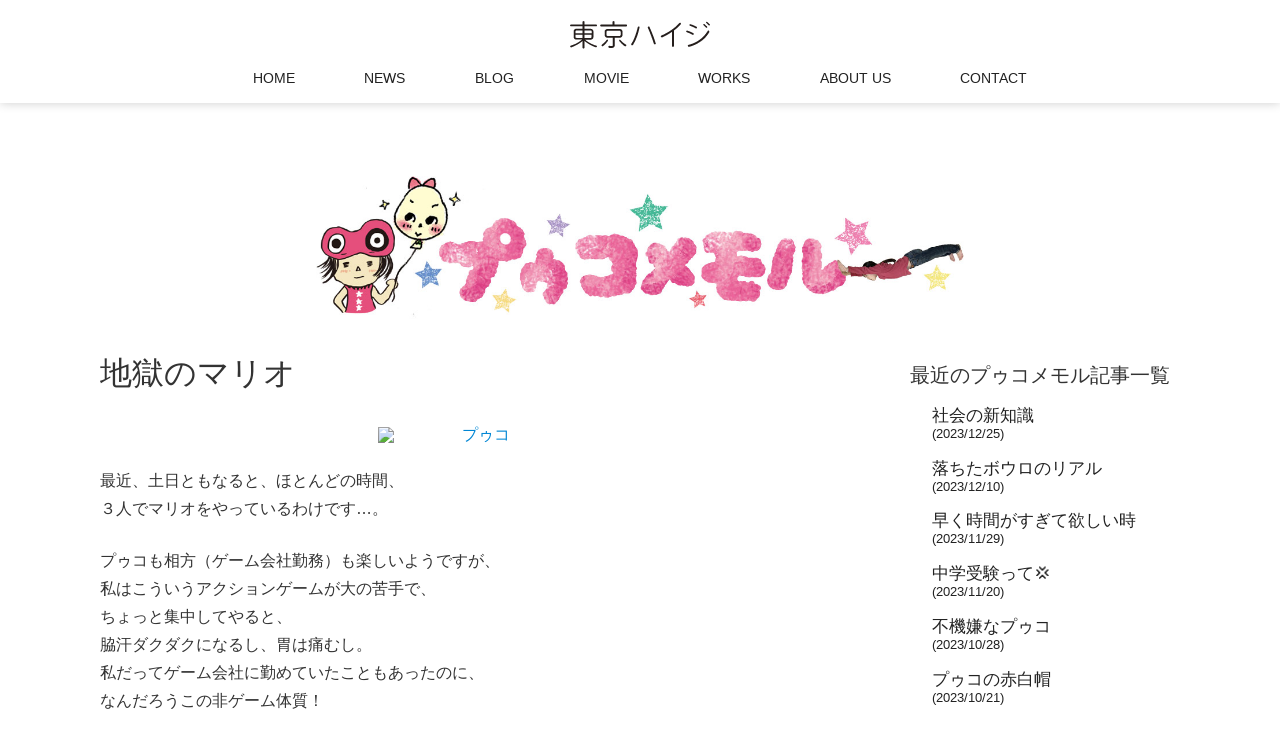

--- FILE ---
content_type: text/html; charset=UTF-8
request_url: https://tokioheidi.com/tomoko/%E5%9C%B0%E7%8D%84%E3%81%AE%E3%83%9E%E3%83%AA%E3%82%AA/
body_size: 4139
content:
<!DOCTYPE html><html lang=ja prefix="og: http://ogp.me/ns# article: http://ogp.me/ns/article#"><head><meta charset="UTF-8"><meta http-equiv="X-UA-Compatible" content="IE=edge"><title>東京ハイジ &#8211; TOKIOHEIDI &raquo; 地獄のマリオ</title><meta name="description" content="東京ハイジは、イラスト、アニメ、映像、ウェブサイト、グッズ、絵本、などを作っている姉妹クリエイターです"><meta name="viewport" content="width=device-width, initial-scale=1"><link rel=stylesheet href=https://tokioheidi.com/wp/wp-content/cache/minify/7c1a0.css media=all><meta name='robots' content='max-image-preview:large'><link rel=https://api.w.org/ href=https://tokioheidi.com/wp-json/ ><link rel=alternate type=application/json href=https://tokioheidi.com/wp-json/wp/v2/tomoko/4082><link rel=canonical href=https://tokioheidi.com/tomoko/%e5%9c%b0%e7%8d%84%e3%81%ae%e3%83%9e%e3%83%aa%e3%82%aa/ ><link rel=shortlink href='https://tokioheidi.com/?p=4082'><link rel=alternate type=application/json+oembed href="https://tokioheidi.com/wp-json/oembed/1.0/embed?url=https%3A%2F%2Ftokioheidi.com%2Ftomoko%2F%25e5%259c%25b0%25e7%258d%2584%25e3%2581%25ae%25e3%2583%259e%25e3%2583%25aa%25e3%2582%25aa%2F"><link rel=alternate type=text/xml+oembed href="https://tokioheidi.com/wp-json/oembed/1.0/embed?url=https%3A%2F%2Ftokioheidi.com%2Ftomoko%2F%25e5%259c%25b0%25e7%258d%2584%25e3%2581%25ae%25e3%2583%259e%25e3%2583%25aa%25e3%2582%25aa%2F&#038;format=xml"><meta property="og:title" name="og:title" content="地獄のマリオ"><meta property="og:type" name="og:type" content="website"><meta property="og:image" name="og:image" content="https://tokioheidi.com/wp/wp-content/uploads/2019/07/pu04.png"><meta property="og:url" name="og:url" content="https://tokioheidi.com/tomoko/%e5%9c%b0%e7%8d%84%e3%81%ae%e3%83%9e%e3%83%aa%e3%82%aa/"><meta property="og:description" name="og:description" content="最近、土日ともなると、ほとんどの時間、 ３人でマリオをやっているわけです…。 プゥコも相方（ゲーム会社勤務）も楽しいようですが、 私はこういうアクションゲームが大の苦手で、 ちょっと集中してやると、 脇汗ダクダクになるし ..."><meta property="og:locale" name="og:locale" content="ja"><meta property="og:site_name" name="og:site_name" content="東京ハイジ - TOKIOHEIDI"><meta property="twitter:card" name="twitter:card" content="summary_large_image"><meta property="article:section" name="article:section" content="プゥコメモル"><meta property="article:published_time" name="article:published_time" content="2019-03-27T13:14:01+09:00"><meta property="article:modified_time" name="article:modified_time" content="2020-04-29T11:46:36+09:00"><meta property="article:author" name="article:author" content="https://tokioheidi.com/author/tomoko/"><link rel=alternate type=application/rss+xml title=RSS href=https://tokioheidi.com/rsslatest.xml></head><body class="page " id=top> <script>(function(i,s,o,g,r,a,m){i['GoogleAnalyticsObject']=r;i[r]=i[r]||function(){(i[r].q=i[r].q||[]).push(arguments)},i[r].l=1*new Date();a=s.createElement(o),m=s.getElementsByTagName(o)[0];a.async=1;a.src=g;m.parentNode.insertBefore(a,m)})(window,document,'script','https://www.google-analytics.com/analytics.js','ga');ga('create','UA-32876052-1','auto');ga('require','displayfeatures');ga('send','pageview');</script> <header id=header><div class=inner><div id=mobile-head> <a href=/ ><img src=/image/common/heidi-logo.svg alt=東京ハイジ width=140 height=32 class=title></a><div id=nav-toggle><div> <span></span> <span></span> <span></span></div></div></div><nav class=mainNav><ul> <li><a href=/ >HOME</a></li> <li><a href=/news/ >NEWS</a></li> <li class=submenu><a href=/blog/ >BLOG</a><ul> <li><a href=/tomoko/ >プゥコメモル - ササキトモコ</a></li> <li><a href=/wakaba/ >ワカバター - ササキワカバ</a></li></ul> </li> <li><a href=/movies/ >MOVIE</a></li> <li><a href=/works/ >WORKS</a></li> <li><a href=/about/ >ABOUT US</a></li> <li><a href=/contact/ >CONTACT</a></li></ul></nav></div></header><div class=container><a href=https://tokioheidi.com/tomoko/ ><div class=blog-title><img src=/image/common/puko-header.jpg alt=プゥコメモル width=1280 height=320></div></a><div class=content><article><h1>地獄のマリオ</h1><p><a href=https://kawaikotans.net/wp/wp-content/uploads/2018/03/pu004.png><img decoding=async class="aligncenter size-full wp-image-3824" src=https://kawaikotans.net/wp/wp-content/uploads/2018/03/pu004.png alt=プゥコ width=200 height=200></a></p><p>最近、土日ともなると、ほとんどの時間、<br> ３人でマリオをやっているわけです…。</p><p>プゥコも相方（ゲーム会社勤務）も楽しいようですが、<br> 私はこういうアクションゲームが大の苦手で、<br> ちょっと集中してやると、<br> 脇汗ダクダクになるし、胃は痛むし。<br> 私だってゲーム会社に勤めていたこともあったのに、<br> なんだろうこの非ゲーム体質！</p><p>先日、珍しく、川崎ラゾーナのゲームセンターを<br> プゥコが所望したので、<br> 久々に行くか！ってことになった。</p><p>私も、最初は気乗りがしなかったんだけど、<br> 久々で、あちこちリニューアルしていたので、<br> 枯れていた物欲も出てきた。<br> やっぱ川崎だよなー！今日は買い物するぞー！<br> と、やる気もみなぎってきた！<br> ところが、ちょっと私だけ別行動していた隙に、<br> プゥコと相方の顔から精気がなくなっていた。</p><p>プゥコ「だるい。家に帰ってマリオしたい。」<br> パパ「混んでてやだ。家帰りたい。」</p><p>というわけで、昼飯を食べてとんぼがえり。<br> そして家でやっぱりマリオにつき合わされることに。<br> あぁつまらんつまらん！</p><p>学校で日記の宿題がでなくなってから、<br> 土日の過ごし方、たるんでるよ！</p><footer> <time>2019年03月27日</time></footer><ul class=sns-buttons> <li><a class=twitter href="http://twitter.com/intent/tweet?text=%E5%9C%B0%E7%8D%84%E3%81%AE%E3%83%9E%E3%83%AA%E3%82%AA&amp;https%3A%2F%2Ftokioheidi.com%2Ftomoko%2F%25e5%259c%25b0%25e7%258d%2584%25e3%2581%25ae%25e3%2583%259e%25e3%2583%25aa%25e3%2582%25aa%2F&amp;url=https%3A%2F%2Ftokioheidi.com%2Ftomoko%2F%25e5%259c%25b0%25e7%258d%2584%25e3%2581%25ae%25e3%2583%259e%25e3%2583%25aa%25e3%2582%25aa%2F" target=_blank title=Twitterで共有>Twitter</a></li> <li><a class=facebook href="http://www.facebook.com/sharer.php?u=https%3A%2F%2Ftokioheidi.com%2Ftomoko%2F%25e5%259c%25b0%25e7%258d%2584%25e3%2581%25ae%25e3%2583%259e%25e3%2583%25aa%25e3%2582%25aa%2F&amp;t=%E5%9C%B0%E7%8D%84%E3%81%AE%E3%83%9E%E3%83%AA%E3%82%AA" target=_blank title=facebookで共有>facebook</a></li> <li><a class=line href=http://line.naver.jp/R/msg/text/?地獄のマリオ%0D%0Ahttps://tokioheidi.com/tomoko/%e5%9c%b0%e7%8d%84%e3%81%ae%e3%83%9e%e3%83%aa%e3%82%aa/ target=_blank title=LINEで送る>LINE</a></li></ul></article></div><aside id=sidebar><h2>最近のプゥコメモル記事一覧</h2><ul><li><a href=https://tokioheidi.com/tomoko/%e7%a4%be%e4%bc%9a%e3%81%ae%e6%96%b0%e7%9f%a5%e8%ad%98/ ><div><h3>社会の新知識<time>(2023/12/25)</h3></div> </a></li> <li><a href=https://tokioheidi.com/tomoko/%e8%90%bd%e3%81%a1%e3%81%9f%e3%83%9c%e3%82%a6%e3%83%ad%e3%81%ae%e3%83%aa%e3%82%a2%e3%83%ab/ ><div><h3>落ちたボウロのリアル<time>(2023/12/10)</h3></div> </a></li> <li><a href=https://tokioheidi.com/tomoko/%e6%97%a9%e3%81%8f%e6%99%82%e9%96%93%e3%81%8c%e3%81%99%e3%81%8e%e3%81%a6%e6%ac%b2%e3%81%97%e3%81%84%e6%99%82/ ><div><h3>早く時間がすぎて欲しい時<time>(2023/11/29)</h3></div> </a></li> <li><a href=https://tokioheidi.com/tomoko/%e4%b8%ad%e5%ad%a6%e5%8f%97%e9%a8%93%f0%9f%92%a2/ ><div><h3>中学受験って💢<time>(2023/11/20)</h3></div> </a></li> <li><a href=https://tokioheidi.com/tomoko/%e4%b8%8d%e6%a9%9f%e5%ab%8c%e3%81%aa%e3%83%97%e3%82%a5%e3%82%b3/ ><div><h3>不機嫌なプゥコ<time>(2023/10/28)</h3></div> </a></li> <li><a href=https://tokioheidi.com/tomoko/%e3%83%97%e3%82%a5%e3%82%b3%e3%81%ae%e8%b5%a4%e7%99%bd%e5%b8%bd/ ><div><h3>プゥコの赤白帽<time>(2023/10/21)</h3></div> </a></li> <li><a href=https://tokioheidi.com/tomoko/%e4%bb%8a%e5%b9%b4%e3%81%ae%e8%aa%95%e7%94%9f%e6%97%a5%e3%83%97%e3%83%ac%e3%82%bc%e3%83%b3%e3%83%88%ef%bc%81/ ><div><h3>今年の誕生日プレゼント！<time>(2023/10/12)</h3></div> </a></li> <li><a href=https://tokioheidi.com/tomoko/g%e3%81%ae%e5%87%ba%e7%8f%be/ ><div><h3>Gの出現<time>(2023/09/21)</h3></div> </a></li> <li><a href=https://tokioheidi.com/tomoko/%e3%81%9d%e3%82%8c%e3%81%af%e3%82%84%e3%81%be%e3%81%84/ ><div><h3>それはやまい<time>(2023/09/13)</h3></div> </a></li> <li><a href=https://tokioheidi.com/tomoko/%e8%99%9a%e5%bc%b1%e3%81%aa%e3%83%97%e3%82%a5%e3%82%b3/ ><div><h3>虚弱なプゥコ<time>(2023/09/05)</h3></div> </a></li></ul><h2>過去の記事 - 月別</h2><ul> <li><a href='https://tokioheidi.com/2023/?post_type=tomoko'>2023</a>&nbsp;(39)</li> <li><a href='https://tokioheidi.com/2022/?post_type=tomoko'>2022</a>&nbsp;(51)</li> <li><a href='https://tokioheidi.com/2021/?post_type=tomoko'>2021</a>&nbsp;(42)</li> <li><a href='https://tokioheidi.com/2020/?post_type=tomoko'>2020</a>&nbsp;(46)</li> <li><a href='https://tokioheidi.com/2019/?post_type=tomoko'>2019</a>&nbsp;(50)</li> <li><a href='https://tokioheidi.com/2018/?post_type=tomoko'>2018</a>&nbsp;(40)</li> <li><a href='https://tokioheidi.com/2017/?post_type=tomoko'>2017</a>&nbsp;(49)</li> <li><a href='https://tokioheidi.com/2016/?post_type=tomoko'>2016</a>&nbsp;(57)</li> <li><a href='https://tokioheidi.com/2015/?post_type=tomoko'>2015</a>&nbsp;(117)</li> <li><a href='https://tokioheidi.com/2014/?post_type=tomoko'>2014</a>&nbsp;(158)</li> <li><a href='https://tokioheidi.com/2013/?post_type=tomoko'>2013</a>&nbsp;(88)</li></ul><ul class=banner> <li><a href=http://tokioheidi.com/besthit/ ><img src=/img/common/banner/besthit.jpg alt=東京ハイジこどもベストヒット6/9発売！ width=320 height=100></a></li> <li><a href=https://www.youtube.com/user/tokioimoheidi><img src=/img/common/banner/tokioheidi-youtube.jpg alt=東京ハイジチャンネル width=320 height=100></a></li> <li><a href=https://www.youtube.com/channel/UCXX1wC7lGsJExZ5N1ccluPw><img src=/img/common/banner/tokioheidikids-youtube.jpg alt="TOKIOHEIDI KIDS（英語バージョン）" width=320 height=100></a></li> <li><a href=https://tokioheidi.booth.pm/ target=_blank><img src=/img/common/banner/ticktockworks.png alt="東京ハイジグッズ公式通販サイト チクタクワークス" width=320 height=100></a></li></ul></aside></div><footer id=footer><nav><ul> <li><a href=/ >トップページ</a></li> <li><a href=/news/ >ニュースとお知らせ</a></li> <li><a href=/movies/ >東京ハイジの動画一覧</a></li> <li><a href=/works/ >東京ハイジのお仕事一覧</a></li> <li><a href=/about/ >東京ハイジについて</a></li> <li><a href=/contact/ >仕事のご依頼とお問い合わせ</a></li></ul></nav><ul class=otherSites> <li><a href=https://www.youtube.com/user/tokioimoheidi target=_blank>東京ハイジ公式 Youtubeチャンネル</a></li> <li><a href=https://www.youtube.com/channel/UCXX1wC7lGsJExZ5N1ccluPw target=_blank>英語版Youtubeチャンネル TOKIOHEIDI KIDS</a></li> <li><a href=https://itunes.apple.com/jp/artist/dong-jinghaiji/id301495046 target=_blank>iTunes - 東京ハイジ</a></li> <li><a href=https://twitter.com/tokioheidi target=_blank>東京ハイジ(@tokioheidi) Twitter</a></li> <li><a href=https://www.facebook.com/tokioheidi target=_blank>東京ハイジ Facebook</a></li> <li><a href=http://sasakitomoko.jp/ target=_blank>ササキトモコ公式ブログ「ごらん、トモコサン」</a></li> <li><a href=https://tokioheidi.booth.pm/ target=_blank>東京ハイジグッズ公式通販サイト チクタクワークス</a></li></ul><small>&copy; TOKIOHEIDI</small> <small><a href=https://design.ticktock-works.com/ target=_blank>Designed by TICKTOCK works</a></small></footer> <script src=https://ajax.googleapis.com/ajax/libs/jquery/3.5.1/jquery.min.js></script> <script src=https://tokioheidi.com/wp/wp-content/cache/minify/0fcb0.js></script> </body></html>

--- FILE ---
content_type: text/css
request_url: https://tokioheidi.com/wp/wp-content/cache/minify/7c1a0.css
body_size: 4386
content:
html{line-height:1.15;-ms-text-size-adjust:100%;-webkit-text-size-adjust:100%}article,aside,footer,header,nav,section{display:block}h1{font-size:2em;margin:.67em 0}figcaption,figure,main{display:block}figure{margin:1em 40px}hr{box-sizing:content-box;height:0;overflow:visible}pre{font-family:monospace,monospace;font-size:1em}a{background-color:transparent;-webkit-text-decoration-skip:objects}abbr[title]{border-bottom:none;text-decoration:underline;text-decoration:underline dotted}b,strong{font-weight:inherit}b,strong{font-weight:bolder}code,kbd,samp{font-family:monospace,monospace;font-size:1em}dfn{font-style:italic}mark{background-color:#ff0;color:#000}small{font-size:80%}sub,sup{font-size:75%;line-height:0;position:relative;vertical-align:baseline}sub{bottom:-.25em}sup{top:-.5em}audio,video{display:inline-block}audio:not([controls]){display:none;height:0}img{border-style:none}svg:not(:root){overflow:hidden}button,input,optgroup,select,textarea{margin:0}button,input{overflow:visible}button,select{text-transform:none}[type=reset],[type=submit],button,html [type=button]{-webkit-appearance:button}[type=button]::-moz-focus-inner,[type=reset]::-moz-focus-inner,[type=submit]::-moz-focus-inner,button::-moz-focus-inner{border-style:none;padding:0}[type=button]:-moz-focusring,[type=reset]:-moz-focusring,[type=submit]:-moz-focusring,button:-moz-focusring{outline:1px dotted ButtonText}legend{box-sizing:border-box;color:inherit;display:table;max-width:100%;padding:0;white-space:normal}progress{display:inline-block;vertical-align:baseline}textarea{overflow:auto}[type=checkbox],[type=radio]{box-sizing:border-box;padding:0}[type=number]::-webkit-inner-spin-button,[type=number]::-webkit-outer-spin-button{height:auto}[type=search]{-webkit-appearance:textfield;outline-offset:-2px}[type=search]::-webkit-search-cancel-button,[type=search]::-webkit-search-decoration{-webkit-appearance:none}::-webkit-file-upload-button{-webkit-appearance:button;font:inherit}details,menu{display:block}summary{display:list-item}canvas{display:inline-block}template{display:none}[hidden]{display:none}html{font-size:100%;color:#333}body{padding:0;margin:0 auto;font-size:1rem;font-family:YuGothic,"Yu Gothic","游ゴシック体","游ゴシック","ヒラギノ角ゴ ProN W3","Hiragino Kaku Gothic ProN","ヒラギノ角ゴ Pro W3","Hiragino Kaku Gothic Pro","メイリオ",Meiryo,sans-serif;-moz-osx-font-smoothing:grayscale;-webkit-font-smoothing:antialiased;background-color:#fff}img{max-width:100%;height:auto;line-height:1;vertical-align:bottom}a{color:#0086d4;text-decoration:none}a:visited{color:#07b}a:hover{color:#edba02;text-decoration:underline}h1,h2,h3,h4,h5,h6{font-weight:normal}p{margin:1.5em 0}.twitter-tweet{margin:2em 0;padding:1.5em 2.5em;background-color:#eef2f3;border-radius:2px}.note{font-size:90%;color:#666}.container{max-width:1080px;margin:0 auto;padding:80px 0 0 0;overflow:hidden}.content{max-width:1080px;margin:0 auto;padding:0 0 5% 0;color:#333;line-height:1.8}.content h1:first-child{margin:0 0 1em 0;font-size:200%;line-height:1.4}#header{padding:0;margin:0;position:absolute;background-image:none;background-color:rgba(255,255,255,0.85);color:#fff;text-align:center;width:100%;top:0;left:0;z-index:999;box-shadow:0 0 10px rgba(0,0,0,0.2)}.mainNav ul{margin:0;padding:0}.mainNav li{display:inline-block;margin:0 1%;font-size:14px;line-height:1}.mainNav li.submenu ul{visibility:hidden;opacity:0;position:absolute;padding:0;background-color:rgba(255,255,255,0.9);text-align:left}.mainNav li.submenu:hover ul{margin:0;padding:0;visibility:visible;opacity:1;-webkit-transition:all .2s ease;transition:all .2s ease}.mainNav li.submenu li{margin:0;padding:0;display:block}.mainNav a, .mainNav a:visited{color:#222;text-decoration:none;padding:20px 20px 18px 20px;display:block}.mainNav a:hover{color:#006ba8}a.wp-block-button__link{display:inline-block;margin:0.5em 0.5em;border-radius:30px;padding:1em 1.5em;background-color:#39f;color:#fff;text-decoration:none}a.wp-block-button__link:hover{background-color:#03f;color:#fff;text-decoration:none}a.wp-block-button__link:active{background-color:#009}.youtubeContainer{width:100%;padding-top:56.25%;position:relative;border-radius:3px}.youtubeContainer iframe{width:100%;position:absolute;top:0;right:0;width:100% !important;height:100% !important;border:none;border-radius:3px}#footer{margin:0;padding:3%;text-align:center;color:#fff;font-size:80%;clear:both;background-color:#4984c6}#footer ul{margin:0 auto 2em auto;padding:0;list-style:none;max-width:980px}#footer li{display:inline-block;margin:0 0.5em}#footer a:link, #footer a:visited{color:#fff;text-decoration:none;display:inline-block;padding:0.5em 1.2em;border-radius:3px}#footer a:hover{color:rgb(57,159,243);background-color:#fff}.otherSites li{margin:0}#pagetop{width:64px;position:fixed;bottom:2%;right:2%;-ms-filter:"alpha( opacity=70 )";filter:alpha( opacity=70 );opacity:0.2;transition:0.2s;z-index:1000;font-size:64px}#pagetop:hover{-ms-filter:"alpha( opacity=100 )";filter:alpha( opacity=100 );opacity:1}.alignCenter{text-align:center}.aligncenter{text-align:center}img.aligncenter{display:block;margin:1em auto}.floatRight{float:right;margin:0 0 1em 1em}.floatLeft{float:left;margin:0 1em 1em 0}.youtubeWrapper{position:relative;height:0;padding-top:56.25%;width:auto;margin:0 0 2em 0;max-width:100%;width:100%}.youtubeWrapper iframe{position:absolute;top:0;left:0;height:100% !important;width:100% !important}.content iframe{max-width:100%}.content footer{text-align:right;clear:both;margin:5% 0}#header .inner{position:relative}.title{margin:20px 0 0 0}#header.fixed{margin-top:0;top:0;position:fixed;transition:top 1.65s ease-in;-webkit-transition:top 1.65s ease-in;-moz-transition:top 1.65s ease-in}#header.fixed .title{display:none}#nav-toggle{display:none;position:absolute;right:14px;top:14px;width:30px;height:36px;cursor:pointer;z-index:101}#nav-toggle div{position:relative}#nav-toggle span{display:block;position:absolute;height:4px;width:100%;background:#aaa;border-radius:1px;left:0;-webkit-transition: .35s ease-in-out;-moz-transition: .35s ease-in-out;transition: .35s ease-in-out}#nav-toggle span:nth-child(1){top:0}#nav-toggle span:nth-child(2){top:10px}#nav-toggle span:nth-child(3){top:20px}.nav-links{display:-webkit-flex;display:flex;-webkit-justify-content:center;justify-content:center;-webkit-align-items:center;align-items:center}.nav-links span, .nav-links a{padding:0.5em;margin:0.5em;border-radius:3px;text-align:center;vertical-align:middle}.current{font-weight:bold}.home h1{margin:0;padding:0;font-size:1rem;line-height:1}.home .container{max-width:1280px;padding:30px 0 0 0}.home .content{max-width:1280px;padding:30px 0 0 0}div.home-carousel{width:100%;list-style:none;padding:0;margin:102px 0 0 0;text-align:center}div.home-carousel a{box-sizing:border-box;width:100%;background-position:center top;background-size:cover;display:block;text-decoration:none;color:#fff}div.home-carousel a:visited{color:#000}div.home-carousel a:hover{opacity:0.8}div.home-carousel a:before{content:"";display:block;padding-top:56.25%}div.home-carousel a div{width:100%;height:100%;vertical-align:bottom;position:relative}div.home-carousel h3, div.home-carousel h2{font-size:0.9rem;position:absolute;bottom:0;padding:0 10px;text-align:center;box-sizing:border-box;width:100%;color:#fff;line-height:1;text-rendering:0 0 2px rgba(0,0,0,0.9)}.home-carousel .slick-prev{left:20px;z-index:999}.home-carousel .slick-next{right:20px;z-index:999}.home h2{text-align:center}.home .content ul,ul.bigthumbList{margin:0 0 5% 0;padding:0;list-style:none;text-align:center;line-height:2.2rem;display:-webkit-box;display:-ms-flexbox;display:-webkit-flex;display:flex;-ms-flex-wrap:wrap;flex-wrap:wrap;flex-pack:distribute;-ms-flex-pack:distribute;justify-content:space-around}li.blog-links{box-shadow:none}li.blog-links a{display:block;border-radius:5px}li.blog-links a:first-child{margin:0 0 10px 0}.bigthumbList li, .bannerList li{width:30%;margin:1%;background-color:#fff;border-radius:4px;overflow:hidden;box-shadow:0 0 6px rgba(0,0,0,0.1);text-align:left}.bannerList li{width:23%;margin:1%}.bigthumbList li div{position:relative}.bigthumbList li .blog-label{position:absolute;left:0;top:0;width:30%}.bigthumbList li img, .bannerList li img{width:100%}.bigthumbList li time{font-size:80%;color:#666;display:inline;padding-left:0.5em}.bigthumbList li h3{margin:0;padding:0.5em 1em;font-size:100%;line-height:1.4;background-color:#fff}.bigthumbList li a, .home .content li a:visited{color:#222;display:block}.bigthumbList li a:hover{color:#333;text-decoration:none;opacity:0.8}.bigthumbList li div{background-image:url(/img/common/no-image.png);padding-top:56.25%;background-repeat:no-repeat;background-size:100%}ul.textList{line-height:1.2}ul.textList li{margin:2% 0}ul.textList h2, ul.textList h3{margin:0;padding:0;font-size:100%;line-height:1.4}ul.textList li a{display:block}.page .container, .archive .container{margin:5% auto 3% auto}.page .content, .archive .content{width:70%;margin:0 auto;padding:0 0 5% 0;float:left}.page .container .bigthumbList li, .archive .container .bigthumbList li{width:45%;margin:3% 2%}#sidebar{width:25%;float:right;font-size:90%;line-height:1.4}#sidebar h2{font-size:140%;margin:2em 0 0.5em 0}#sidebar h2:first-child{font-size:140%;margin:0.5em 0}#sidebar ul{list-style:none;margin:0 0 10% 0;padding:0;line-height:1.2}#sidebar ul.banner{list-style:none;margin:0 0 5% 0;padding:0}#sidebar ul.banner li{margin:1em 0;border-radius:3px;overflow:hidden}#sidebar ul li{margin:1em 0 1em 1.5em}#sidebar ul li a{color:#222}#sidebar ul li a:hover{opacity:0.8}#sidebar ul time{font-size:80%;display:block}#sidebar label{display:none}#sidebar form div{display:flex}#sidebar input[type="submit"]{color:#fff;padding:0.3em 1em;border-radius:0 3px 3px 0}#sidebar input[type="text"]{padding:calc(0.3em - 1px) 0.5em;border-radius:3px 0 0 3px;border:1px solid #ddd;border-right:none}#sidebar ul.newsList li{margin:2% 0;background-color:#fff;display:inline-block;border-radius:4px;overflow:hidden;box-shadow:0 0 6px rgba(0,0,0,0.1);text-align:left}#sidebar ul.newsList li span{font-size:80%;color:#666;display:inline-block;margin-left:0.5em}#sidebar ul.newsList li h3{margin:0;padding:0.5em 1em;font-size:100%;line-height:1.2;background-color:#fff}#sidebar ul.newsList li time{font-size:80%;display:block;color:#666}#sidebar ul.newsList a, #sidebar ul.newsList li a:visited{color:#222;display:block}#sidebar ul.newsList li a:hover{color:#333;text-decoration:none;opacity:0.8}#sidebar ul.newsList li div{padding-top:56.25%;background-repeat:no-repeat;background-size:100%}.yarpp-related{padding:1.5em 2em;margin:3em 0;border-radius:3px;border:1px solid #f0f0f0}.yarpp-related h3{margin:0 0 0.5em 0}.yarpp-related ol{margin:0;list-style:disc}.tag li{display:inline-block;font-size:0.8rem}.tag li a{color:#fff;text-decoration:none;margin:5px;padding:4px 8px;line-height:1;background-color:#ccc;border-radius:3px;display:block}.tag li a:hover{background-color:#ccc}ul.sns-buttons{margin:2em -1%;padding:0;overflow:hidden;list-style:none}ul.sns-buttons li{margin:0;padding:1%;width:25%;text-align:center;float:left;box-sizing:border-box}ul.sns-buttons a{display:block;border-radius:4px;background-color:#eee;padding:0.4em 0;font-size:0.8rem;color:#fff}ul.sns-buttons li:first-child a{background-color:#00aced}ul.sns-buttons li:nth-child(2) a{background-color:#3b5998}ul.sns-buttons li:nth-child(3) a{background-color:#d34836}ul.sns-buttons li:last-child a{background-color:#00B900}ul.sns-buttons a:hover{opacity:0.8;text-decoration:none}ul.sns-buttons a:active{opacity:1;position:relative;top:1px;left:0}ul.search-list{margin:0;padding:0;overflow:hidden}ul.search-list li{margin:1.5% 0;padding:1.5% 0;overflow:hidden;clear:both}ul.search-list time{font-size:90%}ul.search-list h2, ul.search-list h3{margin:0 0 0.3em 0;padding:0;font-size:110%;line-height:1.5}ul.search-list p{margin:0;font-size:100%;line-height:1.5}ul.search-list a p, ul.search-list a:visited p{color:#666}ul.search-list a{color:#000}ul.search-list a:visited{color:#333}ul.search-list a:hover, ul.search-list a:hover p{color:#00a7ff}ul.search-list a img{margin:0 0.5em 0 0;width:25%;display:block;float:left;transition-duration:0.3s}ul.search-list a:hover img{opacity:0.8}ul.discography{margin:2% -1%;text-align:center;list-style:none;padding:0}ul.discography li{border:1px solid #f0f0f0;margin:1%;width:30%;padding:0;display:inline-block}.wakaba .container{margin-top:0;padding-top:100px}h1.blog-title,.blog-title{margin:2rem auto;width:60%}.need{display:inline-block;padding:3px 4px 2px 4px;margin:-1px 0 0 3px;line-height:1;background-color:#ca4747;color:#fff;font-size:10px;border-radius:3px;vertical-align:baseline}dl.contactform{margin:0 0 2em 0}dl.contactform:after{content:"";display:block;clear:both}dl.contactform dt{width:10em;margin:0 0 1em 0;padding:0.3em 1em 0.3em 0;float:left;clear:both;text-align:right;vertical-align:top}dl.contactform dd{width:calc(100% - 12em);margin:0 0 1em 0;padding:0 0 0.2em 0;float:left}.wpcf7-form .wpcf7-not-valid-tip{display:none}.wpcf7-form .screen-reader-response{color:#009faa;padding:0.8em 1.5em;border-radius:5px;margin:1.5em 0;display:block;border:2px solid #acdddc}.wpcf7-mail-sent-ok{color:#009faa;padding:0.8em 1.5em;border-radius:5px;margin:1.5em 0;display:block;border:2px solid #acdddc}div.wpcf7-validation-errors,div.wpcf7-acceptance-missing{color:#ab0020;padding:0.8em 1.5em;border-radius:5px;margin:1.5em 0;display:block;border:2px solid #e26389}div.wpcf7-mail-sent-ng{color:#ab0020;padding:0.8em 1.5em;border-radius:5px;margin:1.5em 0;display:block;border:2px solid #e26389}div.wpcf7-spam-blocked{color:#dcac00;padding:0.8em 1.5em;border-radius:5px;margin:1.5em 0;display:block;border:2px solid #eacd8d}.wpcf7-not-valid-tip{display:inline-block;margin:0.5em;padding:0.5em;line-height:1;color:#c71a54;font-weight:bold;border:1px solid #e7afc0;border-radius:5px;font-size:0.8rem}.mw_wp_form_complete{font-weight:bold;color:#004682;padding:0.3em 0.5em;border-radius:5px;background-color:#dcf4ff}dl.contactform textarea{width:80%;margin:0;padding:0.4em 0.6em;border:none;border-radius:3px;border:1px solid #ddd;font-size:0.8rem}dl.contactform input[type="text"], dl.contactform input[type="email"], dl.contactform input[type="url"]{width:60%;margin:0;padding:0.4em 0.6em;border:none;border-radius:3px;border:1px solid #ddd;font-size:0.8rem}dl.contactform input[type="text"].wpcf7-quiz{width:3em}.wpcf7-quiz-label{font-weight:bold}dl.contactform input[type="checkbox"]{margin:0 3px 0 10px}dl.contactform input[type="checkbox"]:first-child{margin:0 3px 0 0}.sendForm{margin:0 0 2em 8em;clear:both}input[type="submit"]{border:none;border-radius:3px;background-color:#4c8ed9;color:#fff;padding:0.6em 1.5em;font-size:0.8rem}input[type="submit"]:hover{background-color:#5c9be4}input[type="submit"]:active{position:relative;top:1px;left:1px;background-color:#3a7bc4}@media screen and (max-width: 1280px){.container{width:90%}}@media screen and (max-width: 960px){div.home-carousel{margin:52px 0 0 0}.home .container .bigthumbList li{width:45%;margin:2%}#header,.inner{width:100%;padding:0}#header{top:0;margin-top:0}.title{margin:0;position:absolute;top:10px;left:15px}#header.fixed .title{display:block}#header.fixed{padding-top:0}#mobile-head{width:100%;height:52px;z-index:999;position:relative}.mainNav{position:absolute;top:-505px;width:100%;text-align:center;-webkit-transition: .5s ease-in-out;-moz-transition: .5s ease-in-out;transition: .5s ease-in-out;background-color:rgba(255,255,255,0.95)}#header.fixed .mainNav{}.mainNav ul{list-style:none;position:static;right:0;bottom:0;font-size:14px;box-shadow:0 2px 5px rgba(0,0,0,0.1);margin:0;padding:0}.mainNav ul li{position:relative;display:block;margin:0;padding:0;border-top:1px solid rgba(0,0,0,0.1)}#header .mainNav ul li a, #header.fixed .mainNav ul li a{width:100%;display:block;margin:0;padding:1em 0}#header .mainNav ul li a:hover, #header.fixed .mainNav ul li a:hover{background-color:#f3f3f6}#nav-toggle{display:block}.open #nav-toggle span:nth-child(1){top:10px;-webkit-transform:rotate(315deg);-moz-transform:rotate(315deg);transform:rotate(315deg)}.open #nav-toggle span:nth-child(2){width:0;left:50%}.open #nav-toggle span:nth-child(3){top:10px;-webkit-transform:rotate(-315deg);-moz-transform:rotate(-315deg);transform:rotate(-315deg)}.open .mainNav{-moz-transform:translateY(556px);-webkit-transform:translateY(556px);transform:translateY(556px)}.mainNav li.submenu ul{visibility:visible;opacity:1;position:static;text-align:center;box-shadow:none;background:none}.mainNav li.submenu li{display:block}}@media screen and (max-width: 640px){.home .container .bigthumbList li, .bigthumbList li, .container .bigthumbList li{width:96%;margin:3% 2%}.container{width:90%}.page .content, .archive .content{width:100%;padding:0 0 5% 0;float:none}.wakaba .container{margin-top:0;padding-top:50px}#sidebar{width:100%;float:none;background-color:#f7f9fa;padding:5% 8%;box-sizing:border-box}.home .content{padding:0}.home .content li{width:45%;margin:1%}.bannerList li{width:30%}h1.blog-title,.blog-title{width:80%}dl.contactform dt{width:100%;margin:0;text-align:left;font-weight:bold}dl.contactform dd{width:100%;float:none;text-align:left}dl.contactform textarea{width:100%}dl.contactform input[type="text"], dl.contactform input[type="email"], dl.contactform input[type="url"]{width:80%}.sendForm{margin:0 0 2em 0;clear:both}.content input[type="submit"]{width:100%;border:none;border-radius:3px;background-color:#4c8ed9;color:#fff;padding:0.6em 1.5em;font-size:1rem}}@media screen and (max-width: 480px){.home h2{margin:0 0 0.5em 0}#pagetop{width:48px;font-size:48px}}

--- FILE ---
content_type: text/plain
request_url: https://www.google-analytics.com/j/collect?v=1&_v=j102&a=423235298&t=pageview&_s=1&dl=https%3A%2F%2Ftokioheidi.com%2Ftomoko%2F%25E5%259C%25B0%25E7%258D%2584%25E3%2581%25AE%25E3%2583%259E%25E3%2583%25AA%25E3%2582%25AA%2F&ul=en-us%40posix&dt=%E6%9D%B1%E4%BA%AC%E3%83%8F%E3%82%A4%E3%82%B8%20%E2%80%93%20TOKIOHEIDI%20%C2%BB%20%E5%9C%B0%E7%8D%84%E3%81%AE%E3%83%9E%E3%83%AA%E3%82%AA&sr=1280x720&vp=1280x720&_u=IGBAgEABAAAAACAAI~&jid=1696496006&gjid=1417664835&cid=391568014.1769081927&tid=UA-32876052-1&_gid=2123149415.1769081927&_slc=1&z=934397513
body_size: -450
content:
2,cG-SDFBRECNRD

--- FILE ---
content_type: application/x-javascript
request_url: https://tokioheidi.com/wp/wp-content/cache/minify/0fcb0.js
body_size: 233
content:
$(function(){$('a[href^=#]').click(function(){var speed=600;var href=$(this).attr("href");var target=$(href=="#"||href==""?'html':href);var position=target.offset().top;$('body,html').animate({scrollTop:position},speed,'swing');return false;});var topBtn=$('#pagetop');topBtn.hide();$(window).scroll(function(){if($(this).scrollTop()>300){topBtn.fadeIn();}else{topBtn.fadeOut();}});topBtn.click(function(){$('body,html').animate({scrollTop:0},500);return false;});});(function($){$(function(){var $header=$('#header');$(window).scroll(function(){if($(window).scrollTop()>350){$header.addClass('fixed');}else{$header.removeClass('fixed');}});$('#nav-toggle').click(function(){$header.toggleClass('open');});});})(jQuery);